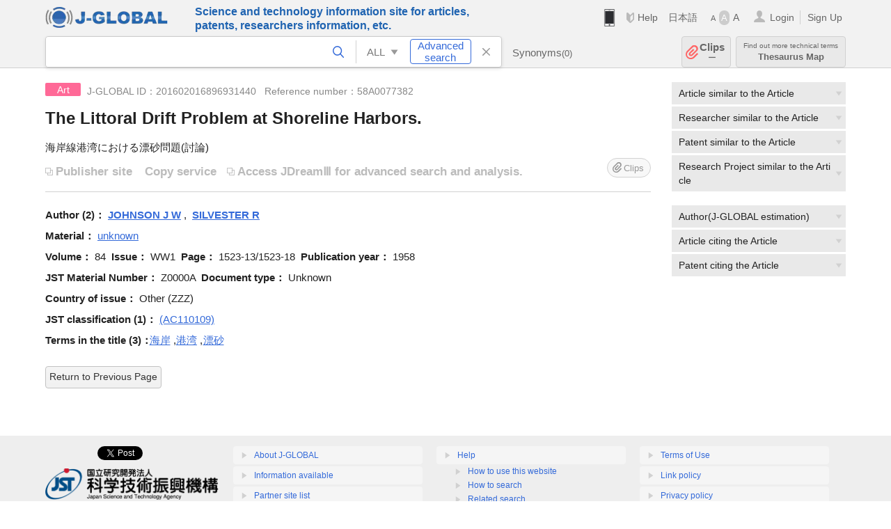

--- FILE ---
content_type: text/html; charset=UTF-8
request_url: https://jglobal.jst.go.jp/en/detail?JGLOBAL_ID=201602016896931440
body_size: 6035
content:
<!DOCTYPE HTML>
<html lang="en">
	<head>
	<meta charset="utf-8" >
	<title>The Littoral Drift Problem at Shoreline Harbors. | Article Information | J-GLOBAL</title>

	<meta name="viewport" content="width=1020,initial-scale=1">
	<meta name="format-detection" content="telephone=no"><!-- 自動電話番号リンク禁止 -->
	<meta name="csrf-token" content="vCCshghaj9sR8BvgXdoyv2hCh3J4QfC3ZG7yRPcM">

	<meta name="title" content="The Littoral Drift Problem at Shoreline Harbors. | Article Information | J-GLOBAL">
	<meta name="description" content='Article "The Littoral Drift Problem at Shoreline Harbors." Detailed information of the J-GLOBAL is an information service managed by the Japan Science and Technology Agency (hereinafter referred to as "JST"). It provides free access to secondary information on researchers, articles, patents, etc., in science and technology, medicine and pharmacy. The search results guide you to high-quality primary information inside and outside JST.'>
	<meta name="keywords" content="J-GLOBAL, jglobal, j-global, ｊ－ｇｌｏｂａｌ, ｊｇｌｏｂａｌ, Ｊ－ＧＬＯＢＡＬ, Japan Science and Technology Agency, JST, jst, ＪＳＴ, ｊｓｔ, Researcher, Article, Paper, Patent, Research Project, Funding, Organization, Institute, Technical Term, Thesaurus, Chemical Substance, Gene, Material, Journal, Magazine, Research Resource, Facility, Search, Science and Technology, Professional, Database, Integrated search, Comprehensive search, Linkcenter, Jdream, Imagination, Idea,Related search, Search engine, R&D, Research and Development, Bobliography, Technical trend, Linking, Expanding, Sparking, Article, The Littoral Drift Problem at Shoreline Harbors.">
	<meta name="citation_title" content="The Littoral Drift Problem at Shoreline Harbors." />
	<meta name="citation_author" content="JOHNSON J W" />
	<meta name="citation_author" content="SILVESTER R" />
	<meta name="citation_publication_date" content="1958" />
	<meta name="citation_journal_title" content="unknown" />
	<meta name="citation_volume" content="84" />
	<meta name="citation_issue" content="WW1" />
	<meta name="citation_firstpage" content="1523" />
	<meta name="citation_lastpage" content="13" />
	<meta name="citation_private_id" content="58A0077382" />
	<meta name="citation_public_url" content="https://jglobal.jst.go.jp/en/detail?JGLOBAL_ID=201602016896931440" />
<meta property="og:url" content="https://jglobal.jst.go.jp/en/detail?JGLOBAL_ID=201602016896931440">
<meta property="og:type" content="article">
<meta property="og:title" content="The Littoral Drift Problem at Shoreline Harbors. | Article Information | J-GLOBAL">
<meta property="og:image" content="https://jglobal.jst.go.jp/images/jglobal_logo.png">
<meta property="og:image:alt" content="J-GLOBAL LOGO" />

	<link rel="canonical" href="https://jglobal.jst.go.jp/en/detail?JGLOBAL_ID=201602016896931440">
	<link rel="shortcut icon" href="/images/favicon/favicon.ico">
	<link rel="apple-touch-icon" href="/images/favicon/apple-touch-icon.png">

	<!-- css -->
	<link rel="stylesheet" type="text/css" href="/css/pc.css?id=9cd3f5cf674153c5630adf90b8c0f399">

	<!-- js -->
	<script type="text/javascript" src="/js/app.js?id=f8fd272bbb5f8db059440ebbff1ff4f6"></script>     <!-- JSパッケージ -->
	<script type="text/javascript" src="/js/util/pcsp.js?id=42966a1a826ddae72daa93798d33fe66"></script>    <!-- PCSP -->
	<script type="text/javascript" src="/js/util/pc.js?id=cd7e741dda762585f8513718fc78fd8d"></script>      <!-- PC -->
	<script type="text/javascript" src="https://www.gstatic.com/charts/loader.js"></script>
	<script type="text/javascript" src="/js/jsme/jsme.nocache.js"></script>
	<script>function jsmeOnLoad() {}</script> <!-- JSME作成先タグが動的に生成されるので、ここでは、JSME生成を実装しない -->
	<!-- fb
	<meta property="og:image" content="/images/favicon/fb_image.png" />
	-->
</head>



	<body class="japanese">
		<div class="w_header_bg" >
			<!--//////////////////////////////* ↓Header *////////////////////////////// -->
<div class="header display_pc" id="pc_header_v">
	<input type="hidden" name="" id="x_hidden" value="[base64]">
	<header-pc-component lang="en" is_login="" user_name="" lang_switch_url="https://jglobal.jst.go.jp/detail?JGLOBAL_ID=201602016896931440"></header-pc-component>
</div><!-- /header -->
<!--//////////////////////////////* ↑Header *//////////////////////////////-->
<script type="text/javascript" src="/js/pc/header_vue.js?id=c5ac56432f55efb6b8c5336489f6307c"></script><!-- ヘッダー -->
		</div>
		<div id="detail_v">
			<div class="w_header-nav_bg" ><alerts2-component></alerts2-component>
	<!-- 検索バー -->
	<search-bar-pc-component
		:has-search-condition="hasSearchCondition"
		:free-word="freeWord" v-model="freeWord"
		:synonym-group-count="synonymGroupCount"
		:select-base-type="selectBaseType"
		:base-type="popupBaseType"
		:search-synonyms="searchSynonyms"
		:see-synonym="seeSynonym"
		:do-search="doSearch"
		:clear-search-condition="clearSearchCondition"
		is-login=""
		:err-msgs="errMsgs"
		:is-ill-free-word='isIllFreeWord'
		:bookmark-list='bookmarkList'>
	</search-bar-pc-component>
	<!-- ポップアップ -->
	<popup-detailedsearch-pc-component
		:free-word="freeWord" v-model="freeWord"
		:all-fields="allFields" v-model="allFields"
		:popup-base-type="popupBaseType"
		:synonym-group-count="synonymGroupCount"
		:synonym-group="synonymGroup"
		v-model="synonym" :synonym="synonym"
		:synonym-open-flg="synonymOpenFlg"
		:change-synonym-open-flg="changeSynonymOpenFlg"
		:search-synonyms="searchSynonyms"
		:do-search="doSearch"
		:reset-this-search-condition="resetThisSearchCondition"
		:chemical-s-s-c="chemicalSSC"
		:err-msgs="errMsgs" :update-err-msg="updateErrMsg"
		:on-chemical-structure-str-change="onChemicalStructureStrChange"
		:select-base-type="selectBaseType"
		:is-ill-free-word='isIllFreeWord'
		:pop-article-type="popArticleType"
		:change-pop-article-type="changePopArticleType">
	</popup-detailedsearch-pc-component>
</div>
			<div class="contents">
				<div class="contents_in" v-cloak>
					<div class="contents_in_side right">
												<!-- 外部リンク -->
						<exlink-component v-if="baseData != null" :base-data="baseData"></exlink-component>

						<!-- 関連検索 -->
						<div class="side_similar">
							<template v-for="relatedCategory in relatedCategories.slice(0, 4)">
								<related-component :related-category="relatedCategory" :do-search-related="doSearchRelated"></related-component>
							</template>
						</div>

						<!-- 広告 -->
						
						<!-- 関連検索 -->
						<div class="side_similar">
							<template v-for="relatedCategory in relatedCategories.slice(4, 7)">
								<related-component :related-category="relatedCategory" :do-search-related="doSearchRelated"></related-component>
							</template>
						</div>
					</div>
					<!-- 詳細 -->
					<!-- 文献詳細画面 contents -->
	
	<div class="contents_in_main">
		<div class="search_detail">
						<div class="search_detail_topbox">
									<div class="cate_icon article">Art</div><!-- 文献 -->
													<span class="info_number">
						J-GLOBAL ID：201602016896931440&nbsp;&nbsp;<!-- J-GLOBAL ID -->
												Reference number：58A0077382<!-- 整理番号 -->
											</span>
					<!-- タイトル -->
										<h1 class="search_detail_topbox_title">The Littoral Drift Problem at Shoreline Harbors.</h1>
										<!-- 翻訳タイトル -->
															<div class="search_detail_topbox_title_sub">海岸線港湾における漂砂問題(討論)</div>
															<ul class="ex_link">
						<li>
														<span class="noLink" style="margin: 0 13px 0 0;">Publisher site</span><!-- 出版者サイト -->
																					<span style="color:#bbb;">Copy service</span><!-- 複写サービス -->
													</li>
						<li>
														<span class="noLink">Access JDreamⅢ for advanced search and analysis.</span><!-- 高度な検索・分析はJDreamIIIで -->
													</li>
					</ul>
					<clip-component v-if="baseData != null" :result="baseData" is-login="" :bookmark-list="this.bookmarkList"></clip-component>
							</div>
											<!-- 著者 -->
								<span class="detail_item_title">Author&nbsp;(2)：</span>
								<div class="js_tooltip_search">
					<span style="font-weight: bold;">JOHNSON J W</span>
					<!-- //////検索候補////// -->
					<div class="tooltip_search_text">
						<p class="tooltip_search_title">About JOHNSON J W</p><!-- :param0について -->
						<ul>
														<li>
								<a @click="util.toSearch('0', 'JOHNSON J W')">
								Search "JOHNSON J W"<!-- 「:param0」ですべてを検索 -->
								</a>
							</li>
													</ul>
					</div>
					<!-- //////検索候補////// -->
				</div><!-- /js_tooltip_search -->
								,&nbsp;								<div class="js_tooltip_search">
					<span style="font-weight: bold;">SILVESTER R</span>
					<!-- //////検索候補////// -->
					<div class="tooltip_search_text">
						<p class="tooltip_search_title">About SILVESTER R</p><!-- :param0について -->
						<ul>
														<li>
								<a @click="util.toSearch('0', 'SILVESTER R')">
								Search "SILVESTER R"<!-- 「:param0」ですべてを検索 -->
								</a>
							</li>
													</ul>
					</div>
					<!-- //////検索候補////// -->
				</div><!-- /js_tooltip_search -->
																<br />
				 <!-- 著者 -->

				<!-- 資料名 -->
								<span class="detail_item_title">Material：</span>
				<div class="js_tooltip_search">
					unknown
										<div class="tooltip_search_text">
						<p class="tooltip_search_title">About unknown</p><!-- :param0について -->
						<ul>
														<li>
								<a @click="util.toSearch('0', 'Z0000A')">
									 Search "Z0000A"<!-- JST資料番号 :param0 ですべてを検索 -->
								</a>
							</li>
																											</ul>
					</div>
				</div>
				<br />
				<!-- 資料名 -->

								<span class="detail_item_title">Volume：</span><!-- 巻 -->
				84&nbsp;
												<span class="detail_item_title">Issue：</span><!-- 号 -->
				WW1&nbsp;
												<span class="detail_item_title">Page：</span><!-- ページ -->
				1523-13/1523-18&nbsp;
												<span class="detail_item_title">Publication year：</span><!-- 発行年 -->
				1958&nbsp;
																<br />
				
								<span class="detail_item_title">JST Material Number：</span><!-- JST資料番号 -->
				Z0000A&nbsp;
																								<span class="detail_item_title">Document type：</span><!-- 資料種別 -->
				Unknown
												<br />
				
												<span class="detail_item_title">Country of issue：</span><!-- 発行国 -->
				Other (ZZZ)&nbsp;
																<br />
												<div class="" style="width: 100%;">
					<!-- 抄録/ポイント -->
					
										<div class="" style="width: 100%;">
						<!-- シソーラス用語 -->
												<!-- 準シソーラス用語 -->
											</div>
				</div>
				
				<!-- 著者キーワード -->
				
				<!-- 分類 -->
								<div>
					<span class="js_tooltip">
						<span class="detail_item_title">JST classification&nbsp;(1)：</span><!-- 分類 -->
						<div class="tooltip_text">
							<span class="bold t_110">JST classification</span><br />
							Category name(code) classified by JST.<!-- JSTが定めた文献の分類名称とコードです -->
						</div>
					</span>
    														<div class="js_tooltip_search">
												(AC110109)
												<!-- //////検索候補////// -->
						<div class="tooltip_search_text">
														<ul>
																<li>
									<a @click="toSearchByFields('2', 'AC110109')">
										Search "AC110109"<!-- 分類コード :param0で文献を検索 -->
									</a>
								</li>
																								<li>
									<a @click="toSearchByFields('2', 'AC11')">
										Search "AC11"<!-- 分類コード4桁:param0 で文献を検索 -->
									</a>
								</li>
															</ul>
						</div>
						<!-- //////検索候補////// -->
					</div>
					<!-- /js_tooltip_search -->
														</div>
				
				<!-- 物質索引 -->
				
				<!-- 引用文献 -->
				
				<!-- タイトルに関連する用語 -->
								<div class="indent_2line-1em">
					<span class="js_tooltip">
						<span class="detail_item_title">Terms in the title&nbsp;(3)：</span><!-- タイトルに関連する用語 -->
						<div class="tooltip_text">
							<span class="bold t_110">Terms in the title</span><br />
							Keywords automatically extracted from the title.<!-- J-GLOBALで独自に切り出した文献タイトルの用語をもとにしたキーワードです -->
						</div>
					</span>
										<div class="js_tooltip_search">
						<a>海岸</a>
						<!-- //////検索候補////// -->
						<div class="tooltip_search_text">
							<p class="tooltip_search_title">
								About 海岸<!-- {0}について -->
							</p>
							<ul>
								<li>
									<a @click="util.toSearch('0', '海岸')">
										Search "海岸"<!-- 「{0}」ですべてを検索 -->
									</a>
								</li>
																<li>
									<a href="https://jglobal.jst.go.jp/en/detail?JGLOBAL_ID=200906022692721705" class="need_hash">
										Detailed information<!-- この用語の用語情報を見る -->
									</a>
								</li>
															</ul>
						</div>
						<!-- //////検索候補////// -->
					</div><!-- /js_tooltip_search -->
					,&nbsp;										<div class="js_tooltip_search">
						<a>港湾</a>
						<!-- //////検索候補////// -->
						<div class="tooltip_search_text">
							<p class="tooltip_search_title">
								About 港湾<!-- {0}について -->
							</p>
							<ul>
								<li>
									<a @click="util.toSearch('0', '港湾')">
										Search "港湾"<!-- 「{0}」ですべてを検索 -->
									</a>
								</li>
																<li>
									<a href="https://jglobal.jst.go.jp/en/detail?JGLOBAL_ID=200906095275228980" class="need_hash">
										Detailed information<!-- この用語の用語情報を見る -->
									</a>
								</li>
															</ul>
						</div>
						<!-- //////検索候補////// -->
					</div><!-- /js_tooltip_search -->
					,&nbsp;										<div class="js_tooltip_search">
						<a>漂砂</a>
						<!-- //////検索候補////// -->
						<div class="tooltip_search_text">
							<p class="tooltip_search_title">
								About 漂砂<!-- {0}について -->
							</p>
							<ul>
								<li>
									<a @click="util.toSearch('0', '漂砂')">
										Search "漂砂"<!-- 「{0}」ですべてを検索 -->
									</a>
								</li>
																<li>
									<a href="https://jglobal.jst.go.jp/en/detail?JGLOBAL_ID=200906034056068358" class="need_hash">
										Detailed information<!-- この用語の用語情報を見る -->
									</a>
								</li>
															</ul>
						</div>
						<!-- //////検索候補////// -->
					</div><!-- /js_tooltip_search -->
														</div>
								<!-- ライセンス情報 -->
 													<br />
			<a class="btn_m float_l" onclick="location.href='javascript:history.back()'">Return to Previous Page</a><!-- 前のページに戻る -->
			<br /><br />
		</div>
	</div>
	<!-- /contents_in_main -->

<!-- 	<div class="contents_in_main"> -->
<!-- 	<detail-article-component v-if="baseData != null" is-login="" med-role="" :base-data="baseData" :bookmark-list="bookmarkList"></detail-article-component> -->
<!--     </div> -->
				</div>
			</div>
		</div>

		<!--//////////////////////////////* ↓フッター *////////////////////////////// -->
<div class="footer" id="footer_1">
	<div class="footer_in">
		<div class="footer_left">
		<ul class="sosial_icon">
			<li class="fbbtn">
				<iframe id="facebook_share" width="70" height="25" style="border:none; overflow:hidden" allowfullscreen="true" scrolling="no" frameborder="0" allowtransparency="true" allow="encrypted-media"></iframe>
				<script>
					(
						function() {
							var src = "https://www.facebook.com/plugins/share_button.php?href=" + encodeURIComponent(location.href);
						    if (location.pathname.indexOf('/en') == 0) {
						        src = src + '&locale=en_US';
						    } else {
						        src = src + '&locale=ja_JP';
						        $('#facebook_share').width(90);
						    }
							src = src + "&width=135&layout=button&action=like&size=small&show_faces=false&share=true&height=25&appId";
							$('#facebook_share').attr('src', '');
							$('#facebook_share').attr('src', src);
						}()
					);
				</script>
			</li>
			<li>
			<iframe id="twitter_share" scrolling="no" frameborder="0" allowtransparency="true" allowfullscreen="true"
				class="twitter-share-button twitter-share-button-rendered twitter-tweet-button"
				style="position: static; visibility: visible; width: 90px; height: 20px; display: block;" title="Twitter Tweet Button" ></iframe>
				<script>
					(
						function() {
							var src = "https://platform.twitter.com/widgets/tweet_button.html?text=" + encodeURIComponent(document.title) + "&lang=";
						    if (location.pathname.indexOf('/en') == 0) {
						        src = src + 'en';
						    } else {
						        src = src + 'ja';
						    }
						    $('#twitter_share').attr('src', '');
							$('#twitter_share').attr('src', src);
						}()
					);
				</script>
			</li>
		</ul>
		<a class="logo2" href="https://www.jst.go.jp/"><img src="/images/sitelogo2.png" width="249" height="45" ></a>
		</div>
		<div id="footer_v" class="footer_right">
			<footer-component></footer-component>
		</div>
		<p class="copy">Copyright (c) 2009 Japan Science and Technology Agency. All Rights Reserved</p>
	</div><!-- /footer_in -->
</div><!-- /footer -->
<div class="btn_getop_link"><a><p>TOP</p></a></div>
<div class="btn_tobottom_link"><a @click="toBottom"><p>BOTTOM</p></a></div>
<!-- <div class="btn_getop_link display_pc"><a href="#"><p>TOP</p></a></div> -->
<script>
	(
		function() {
		    var pathname = location.pathname;
		    if (pathname != "/" && pathname != "/en") {
				const target = $('body')[0]; // body要素を監視
				const observer = new MutationObserver(function (mutations) {
					$('#footer_1').removeClass('footer_fixed');
					if (document.documentElement.clientHeight >= document.documentElement.scrollHeight) {
					     $('#footer_1').addClass('footer_fixed');
					}
			    });
			    // 監視を開始
			    observer.observe(target, {
			        attributes: true, characterData: true, childList: true, subtree: true, attributeFilter: ["height"],
			    });
			}
		}()
	);
</script>
<!--//////////////////////////////* ↑フッター *//////////////////////////////-->
<script type="text/javascript" src="/js/common/footer_vue.js?id=9b4a2865986786c01a82f426c88d3166"></script>
		<script type="text/javascript" src="/js/pc/detail_vue.js?id=0f7b7e6a36571c3c76404e22a4aa0807"></script>
	</body>
</html>
